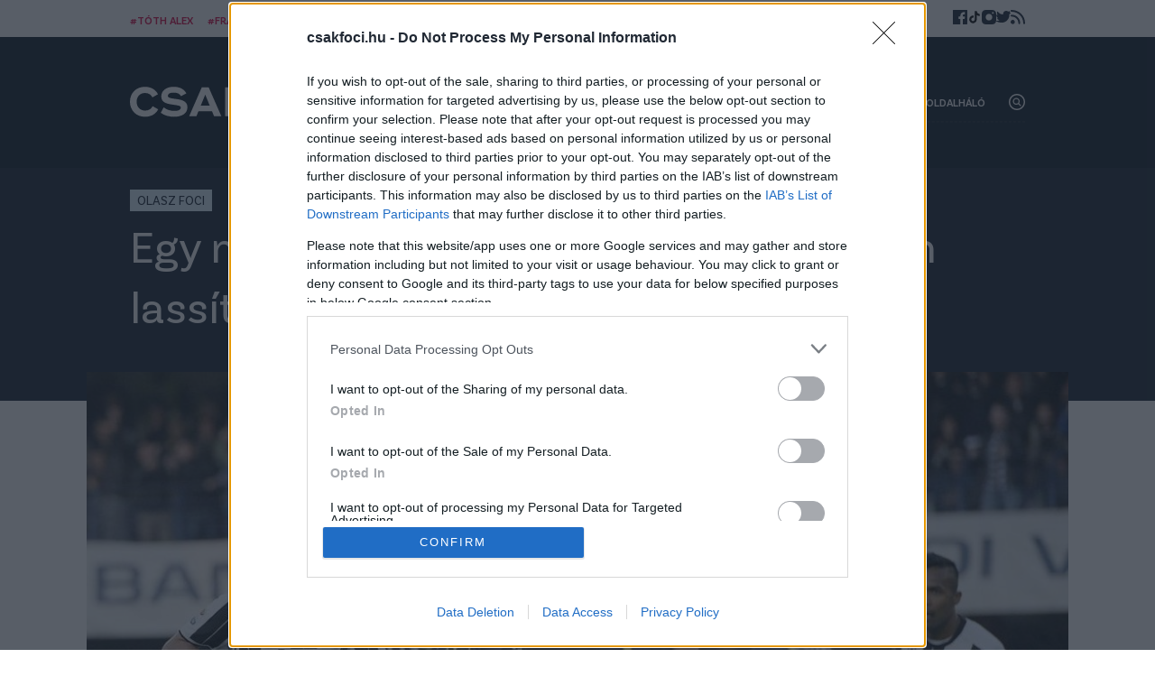

--- FILE ---
content_type: text/html; charset=UTF-8
request_url: https://www.csakfoci.hu/kulfoldi-foci/olasz-foci/egy-magyar-is-jatszott-a-milan-ellen-nem-lassit-a-juve-eredmenyek-video
body_size: 11211
content:
<!DOCTYPE html>
<html lang="hu-HU">
<head>
    <meta charset="UTF-8">
    <meta http-equiv="X-UA-Compatible" content="IE=11">
    <meta name="viewport" content="width=device-width, initial-scale=1.0">
    <link rel="apple-touch-icon" sizes="180x180" href="/apple-touch-icon.png">
    <link rel="icon" type="image/png" sizes="32x32" href="/favicon-32x32.png">
    <link rel="icon" type="image/png" sizes="16x16" href="/favicon-16x16.png">
    <link rel="manifest" href="/site.webmanifest">
        <title>Egy magyar is játszott a Milan ellen, nem lassít a Juve - eredmények, videó - Csakfoci.hu</title>
    <script src="https://cdn.atmedia.hu/csakfoci.hu.js?v=20260118" async></script>
    <script type="text/javascript" src="https://sb2widgetsstatic-altenar2.biahosted.com/altenarWSDK_hungary.js"></script>

            
        
<script type="application/ld+json">
    {
        "@context": "https://schema.org",
        "@type": "NewsArticle",
        "headline": "Egy magyar is játszott a Milan ellen, nem lassít a Juve - eredmények, videó",
        "image": [
            "https://www.csakfoci.hu/uploads/2016/11/juveorom8.jpg"
        ],
        "datePublished": "2016-11-06T16:48:31",
        "dateModified": "2016-11-06T16:48:31",
        "author": [{
            "@type": "Person",
            "name": "Dudás Gábor",
            "url": "https://www.csakfoci.hu/szerzo/dudas-gabor"
        }]
    }
</script>
    
    <!-- Google tag (gtag.js) -->
    <script async src="https://www.googletagmanager.com/gtag/js?id=G-RDY356ZFF3"></script>
    <script>
        window.dataLayer = window.dataLayer || [];
        function gtag(){dataLayer.push(arguments);}
        gtag('consent', 'default', {
            'ad_user_data': 'denied',
            'ad_personalization': 'denied',
            'ad_storage': 'denied',
            'analytics_storage': 'denied',
            'wait_for_update': 500,
        });

        gtag('js', new Date());
        gtag('config', 'G-RDY356ZFF3');
    </script>
    <script type="text/javascript">
        function wait_for_tcloaded() {
            window.__tcfapi('addEventListener', 2, function(tcData, listenerSuccess) {
                if (listenerSuccess) {
                    if (tcData.eventStatus === 'useractioncomplete' ||  tcData.eventStatus === 'tcloaded') {
                        gtag('consent', 'update', {
                            ad_user_data: 'granted',
                            ad_personalization: 'granted',
                            ad_storage: 'granted',
                            analytics_storage: 'granted'
                        });
                    }
                }
            });
        }
        function check_tcfapi_is_ready() { if (typeof __tcfapi !== 'undefined') { wait_for_tcloaded(); } else { setTimeout(check_tcfapi_is_ready, 500); } }
        check_tcfapi_is_ready();
    </script>

    <!-- Google Tag Manager -->
    <script>(function(w,d,s,l,i){w[l]=w[l]||[];w[l].push({'gtm.start':
                new Date().getTime(),event:'gtm.js'});var f=d.getElementsByTagName(s)[0],
            j=d.createElement(s),dl=l!='dataLayer'?'&l='+l:'';j.async=true;j.src=
            'https://www.googletagmanager.com/gtm.js?id='+i+dl;f.parentNode.insertBefore(j,f);
        })(window,document,'script','dataLayer','GTM-WRM49DN');</script>
    <!-- End Google Tag Manager -->

    <meta name="article:published_time" content="2016-11-06T15:48:31+00:00">
<meta name="description" content="Ezt történt a Serie A vasárnap délutáni meccsein.
">
<meta name="keywords" content="Légiósok, videó, nemzetközi foci, olasz foci, Juventus, Serie A, Sallai Roland, Milan, Palermo">
<meta property="og:title" content="Egy magyar is játszott a Milan ellen, nem lassít a Juve - eredmények, videó">
<meta property="og:site_name" content="csakfoci.hu">
<meta property="og:url" content="https://www.csakfoci.hu/kulfoldi-foci/olasz-foci/egy-magyar-is-jatszott-a-milan-ellen-nem-lassit-a-juve-eredmenyek-video">
<meta property="og:type" content="article">
<meta property="og:locale" content="hu_HU">
<meta property="og:description" content="Ezt történt a Serie A vasárnap délutáni meccsein.
">
<meta property="og:image" content="https://www.csakfoci.hu/uploads/2016/11/juveorom8.jpg">
<meta name="csrf-param" content="_csrf_904f5106e42345847bcf64887a82b593">
<meta name="csrf-token" content="yzIk4xTeDIzzXGVll3GhXwVDZQaJrLDYrgWdmZ5mg-O5HxPVbJBbtbAeECPdFZcnYHEkP8yb_I7lQfG0zxfMtw==">

<link href="/assets/f298024e/73cf2c24/css/swiper.css" rel="stylesheet">
<link href="/assets/5842a3e1/73cf2c24/css/base.css" rel="stylesheet">
<link href="/assets/7740a1a/73cf2c24/css/post.css" rel="stylesheet"></head>
<body class="article-page">

<div id="fb-root"></div>
<script async defer crossorigin="anonymous" src="https://connect.facebook.net/hu_HU/sdk.js#xfbml=1&version=v14.0" nonce="fI33naL2"></script>

<!-- Google Tag Manager (noscript) -->
<noscript><iframe src="https://www.googletagmanager.com/ns.html?id=GTM-WRM49DN" height="0" width="0" style="display:none;visibility:hidden"></iframe></noscript>
<!-- End Google Tag Manager (noscript) -->


<header class="main-header">
    <div class="tag-and-social-wrap">
        <div class="container">
            <ul class="tags">
                                                        <li><a href="https://www.csakfoci.hu/tag/toth-alex">#Tóth Alex</a></li>
                                                        <li><a href="https://www.csakfoci.hu/tag/fradi">#Fradi</a></li>
                                                        <li><a href="https://www.csakfoci.hu/tag/atigazolasok">#Átigazolások</a></li>
                            </ul>
            <ul class="social-links">
                <li><a href="https://www.facebook.com/csakfoci.hu" target="_blank" title="Csakfoci a Facebook-on"><img width="16" height="16" src="/assets/5842a3e1/73cf2c24/img/icon-facebook.svg" alt="Csakfoci a Facebook-on"></a></li>
                <li><a href="https://www.tiktok.com/@csakfoci.hu" target="_blank" title="Csakfoci a TikTok-on"><img width="16" height="16" src="/assets/5842a3e1/73cf2c24/img/icon-tiktok.svg" alt="Csakfoci a TikTok-on"></a></li>
                <li><a href="https://www.instagram.com/csakfocihu/" target="_blank" title="Csakfoci az Instagram-on"><img width="16" height="16" src="/assets/5842a3e1/73cf2c24/img/icon-instagram.svg" alt="Csakfoci az Instagram-on"></a></li>
                <li><a href="https://twitter.com/csakfocihu" target="_blank" title="Csakfoci a Twitter-en"><img width="16" height="16" src="/assets/5842a3e1/73cf2c24/img/icon-twitter.svg" alt="Csakfoci a Twitter-en"></a></li>
                <li><a href="https://csakfoci.hu/rss" target="_blank" title="Csakfoci RSS"><img width="16" height="16" src="/assets/5842a3e1/73cf2c24/img/icon-rss.svg" alt="Csakfoci RSS"></a></li>
            </ul>
        </div>
    </div>
    <div class="navigation-wrap">
        <div class="container">
            <h1 class="logo" title="Csakfoci.hu">
                <a class="ga-click-event" data-ga_category="Főoldal" data-ga_action="Csakfoci logo" href="/" aria-label="Csakfoci logo">
                    <img width="296" height="61" src="/assets/5842a3e1/73cf2c24/img/logo.svg" alt="Csakfoci.hu - Magyarország vezető focimagazinja.">
                </a>
            </h1>
            <div class="navigation">
                <ul class="main-menu">
            <li>
            <a href="https://www.csakfoci.hu/category/magyar-foci/nb-i"
               data-menu-txt="NB I"
               class="ga-event-data"
               data-ga_category="Menü"
               data-ga_action="Link"
               data-ga_label="https://www.csakfoci.hu/category/magyar-foci/nb-i">
                NB I            </a>
                    </li>
            <li>
            <a href="https://www.csakfoci.hu/category/atigazolasok"
               data-menu-txt="Átigazolások"
               class="ga-event-data"
               data-ga_category="Menü"
               data-ga_action="Link"
               data-ga_label="https://www.csakfoci.hu/category/atigazolasok">
                Átigazolások            </a>
                    </li>
            <li>
            <a href="https://www.csakfoci.hu/category/friss-foci-hirek"
               data-menu-txt="Friss"
               class="ga-event-data"
               data-ga_category="Menü"
               data-ga_action="Link"
               data-ga_label="https://www.csakfoci.hu/category/friss-foci-hirek">
                Friss            </a>
                    </li>
            <li>
            <a href="https://www.csakfoci.hu/category/magyar-foci/magyar_valogatott"
               data-menu-txt="Válogatott"
               class="ga-event-data"
               data-ga_category="Menü"
               data-ga_action="Link"
               data-ga_label="https://www.csakfoci.hu/category/magyar-foci/magyar_valogatott">
                Válogatott            </a>
                    </li>
            <li>
            <a href="/category/magyar-foci/interju"
               data-menu-txt="Interjúk"
               class="ga-event-data"
               data-ga_category="Menü"
               data-ga_action="Link"
               data-ga_label="/category/magyar-foci/interju">
                Interjúk            </a>
                    </li>
            <li class="has-dropdown">
            <a href="https://www.csakfoci.hu/category/magyar-foci"
               data-menu-txt="Hazai"
               class="ga-event-data"
               data-ga_category="Menü"
               data-ga_action="Link"
               data-ga_label="https://www.csakfoci.hu/category/magyar-foci">
                Hazai            </a>
                            <div class="dropdown">
                    <div class="dropdown-body">
                        <ul class="dropdown-list">
                                                            <li>
                                    <a href="https://www.csakfoci.hu/category/magyar-foci/nb-i"
                                       data-menu-txt="NB I"
                                       class="ga-event-data"
                                       data-ga_category="Menü"
                                       data-ga_action="Link"
                                       data-ga_label="https://www.csakfoci.hu/category/magyar-foci">
                                        NB I                                    </a>
                                </li>
                                                            <li>
                                    <a href="https://www.csakfoci.hu/tag/nb-ii-hirek"
                                       data-menu-txt="NB II"
                                       class="ga-event-data"
                                       data-ga_category="Menü"
                                       data-ga_action="Link"
                                       data-ga_label="https://www.csakfoci.hu/category/magyar-foci">
                                        NB II                                    </a>
                                </li>
                                                            <li>
                                    <a href="https://www.csakfoci.hu/category/magyar-foci/interju"
                                       data-menu-txt="Interjú"
                                       class="ga-event-data"
                                       data-ga_category="Menü"
                                       data-ga_action="Link"
                                       data-ga_label="https://www.csakfoci.hu/category/magyar-foci">
                                        Interjú                                    </a>
                                </li>
                                                            <li>
                                    <a href="https://www.csakfoci.hu/category/magyar-foci/tilos-passzolni"
                                       data-menu-txt="Tilos passzolni!"
                                       class="ga-event-data"
                                       data-ga_category="Menü"
                                       data-ga_action="Link"
                                       data-ga_label="https://www.csakfoci.hu/category/magyar-foci">
                                        Tilos passzolni!                                    </a>
                                </li>
                                                            <li>
                                    <a href="https://www.csakfoci.hu/category/magyar-foci/magyar_valogatott"
                                       data-menu-txt="Magyar válogatott"
                                       class="ga-event-data"
                                       data-ga_category="Menü"
                                       data-ga_action="Link"
                                       data-ga_label="https://www.csakfoci.hu/category/magyar-foci">
                                        Magyar válogatott                                    </a>
                                </li>
                                                            <li>
                                    <a href="https://www.csakfoci.hu/category/magyar-foci/magyar-kupa"
                                       data-menu-txt="Magyar Kupa"
                                       class="ga-event-data"
                                       data-ga_category="Menü"
                                       data-ga_action="Link"
                                       data-ga_label="https://www.csakfoci.hu/category/magyar-foci">
                                        Magyar Kupa                                    </a>
                                </li>
                                                            <li>
                                    <a href="https://www.csakfoci.hu/category/magyar-foci/legiosok"
                                       data-menu-txt="Légiósok"
                                       class="ga-event-data"
                                       data-ga_category="Menü"
                                       data-ga_action="Link"
                                       data-ga_label="https://www.csakfoci.hu/category/magyar-foci">
                                        Légiósok                                    </a>
                                </li>
                                                            <li>
                                    <a href="https://www.csakfoci.hu/category/utanpotlas_foci"
                                       data-menu-txt="Utánpótlás"
                                       class="ga-event-data"
                                       data-ga_category="Menü"
                                       data-ga_action="Link"
                                       data-ga_label="https://www.csakfoci.hu/category/magyar-foci">
                                        Utánpótlás                                    </a>
                                </li>
                                                            <li>
                                    <a href="https://www.csakfoci.hu/category/magyar-foci/a-fordulo-valogatottja"
                                       data-menu-txt="A forduló válogatottja"
                                       class="ga-event-data"
                                       data-ga_category="Menü"
                                       data-ga_action="Link"
                                       data-ga_label="https://www.csakfoci.hu/category/magyar-foci">
                                        A forduló válogatottja                                    </a>
                                </li>
                                                            <li>
                                    <a href="https://www.csakfoci.hu/category/magyar-foci/nb-iii"
                                       data-menu-txt="NB III"
                                       class="ga-event-data"
                                       data-ga_category="Menü"
                                       data-ga_action="Link"
                                       data-ga_label="https://www.csakfoci.hu/category/magyar-foci">
                                        NB III                                    </a>
                                </li>
                                                    </ul>
                    </div>
                </div>
                    </li>
            <li class="has-dropdown">
            <a href="https://www.csakfoci.hu/category/kulfoldi-foci"
               data-menu-txt="Külföld"
               class="ga-event-data"
               data-ga_category="Menü"
               data-ga_action="Link"
               data-ga_label="https://www.csakfoci.hu/category/kulfoldi-foci">
                Külföld            </a>
                            <div class="dropdown">
                    <div class="dropdown-body">
                        <ul class="dropdown-list">
                                                            <li>
                                    <a href="https://www.csakfoci.hu/category/kulfoldi-korkep"
                                       data-menu-txt="Külföldi körkép"
                                       class="ga-event-data"
                                       data-ga_category="Menü"
                                       data-ga_action="Link"
                                       data-ga_label="https://www.csakfoci.hu/category/kulfoldi-foci">
                                        Külföldi körkép                                    </a>
                                </li>
                                                            <li>
                                    <a href="https://www.csakfoci.hu/category/kulfoldi-foci/europa-konferencia-liga"
                                       data-menu-txt="Konferencia Liga"
                                       class="ga-event-data"
                                       data-ga_category="Menü"
                                       data-ga_action="Link"
                                       data-ga_label="https://www.csakfoci.hu/category/kulfoldi-foci">
                                        Konferencia Liga                                    </a>
                                </li>
                                                            <li>
                                    <a href="https://www.csakfoci.hu/category/kulfoldi-foci/europa-liga"
                                       data-menu-txt="Európa Liga"
                                       class="ga-event-data"
                                       data-ga_category="Menü"
                                       data-ga_action="Link"
                                       data-ga_label="https://www.csakfoci.hu/category/kulfoldi-foci">
                                        Európa Liga                                    </a>
                                </li>
                                                            <li>
                                    <a href="https://www.csakfoci.hu/category/kulfoldi-foci/bajnokok-ligaja"
                                       data-menu-txt="Bajnokok Ligája"
                                       class="ga-event-data"
                                       data-ga_category="Menü"
                                       data-ga_action="Link"
                                       data-ga_label="https://www.csakfoci.hu/category/kulfoldi-foci">
                                        Bajnokok Ligája                                    </a>
                                </li>
                                                            <li>
                                    <a href="https://www.csakfoci.hu/category/kulfoldi-foci/nemzetek-ligaja"
                                       data-menu-txt="Nemzetek Ligája"
                                       class="ga-event-data"
                                       data-ga_category="Menü"
                                       data-ga_action="Link"
                                       data-ga_label="https://www.csakfoci.hu/category/kulfoldi-foci">
                                        Nemzetek Ligája                                    </a>
                                </li>
                                                            <li>
                                    <a href="https://www.csakfoci.hu/category/kulfoldi-foci/angol-foci"
                                       data-menu-txt="Angol foci"
                                       class="ga-event-data"
                                       data-ga_category="Menü"
                                       data-ga_action="Link"
                                       data-ga_label="https://www.csakfoci.hu/category/kulfoldi-foci">
                                        Angol foci                                    </a>
                                </li>
                                                            <li>
                                    <a href="https://www.csakfoci.hu/category/kulfoldi-foci/spanyol-foci"
                                       data-menu-txt="Spanyol foci"
                                       class="ga-event-data"
                                       data-ga_category="Menü"
                                       data-ga_action="Link"
                                       data-ga_label="https://www.csakfoci.hu/category/kulfoldi-foci">
                                        Spanyol foci                                    </a>
                                </li>
                                                            <li>
                                    <a href="https://www.csakfoci.hu/category/kulfoldi-foci/olasz-foci"
                                       data-menu-txt="Olasz foci"
                                       class="ga-event-data"
                                       data-ga_category="Menü"
                                       data-ga_action="Link"
                                       data-ga_label="https://www.csakfoci.hu/category/kulfoldi-foci">
                                        Olasz foci                                    </a>
                                </li>
                                                            <li>
                                    <a href="https://www.csakfoci.hu/category/kulfoldi-foci/nemet-foci"
                                       data-menu-txt="Német foci"
                                       class="ga-event-data"
                                       data-ga_category="Menü"
                                       data-ga_action="Link"
                                       data-ga_label="https://www.csakfoci.hu/category/kulfoldi-foci">
                                        Német foci                                    </a>
                                </li>
                                                            <li>
                                    <a href="https://www.csakfoci.hu/category/kulfoldi-foci/mls"
                                       data-menu-txt="MLS"
                                       class="ga-event-data"
                                       data-ga_category="Menü"
                                       data-ga_action="Link"
                                       data-ga_label="https://www.csakfoci.hu/category/kulfoldi-foci">
                                        MLS                                    </a>
                                </li>
                                                            <li>
                                    <a href="https://www.csakfoci.hu/category/kulfoldi-foci/francia-foci"
                                       data-menu-txt="Francia foci"
                                       class="ga-event-data"
                                       data-ga_category="Menü"
                                       data-ga_action="Link"
                                       data-ga_label="https://www.csakfoci.hu/category/kulfoldi-foci">
                                        Francia foci                                    </a>
                                </li>
                                                            <li>
                                    <a href="https://www.csakfoci.hu/category/kulfoldi-foci/lengyel-foci"
                                       data-menu-txt="Lengyel foci"
                                       class="ga-event-data"
                                       data-ga_category="Menü"
                                       data-ga_action="Link"
                                       data-ga_label="https://www.csakfoci.hu/category/kulfoldi-foci">
                                        Lengyel foci                                    </a>
                                </li>
                                                            <li>
                                    <a href="https://www.csakfoci.hu/category/kulfoldi-foci/vilag-foci"
                                       data-menu-txt="Világfoci"
                                       class="ga-event-data"
                                       data-ga_category="Menü"
                                       data-ga_action="Link"
                                       data-ga_label="https://www.csakfoci.hu/category/kulfoldi-foci">
                                        Világfoci                                    </a>
                                </li>
                                                    </ul>
                    </div>
                </div>
                    </li>
            <li>
            <a href="https://www.csakfoci.hu/category/oldalhalo-csakfoci-light"
               data-menu-txt="Oldalháló"
               class="ga-event-data"
               data-ga_category="Menü"
               data-ga_action="Link"
               data-ga_label="https://www.csakfoci.hu/category/oldalhalo-csakfoci-light">
                Oldalháló            </a>
                    </li>
    </ul>

            </div>
            <div class="header-btns">
                <div class="search-btn"><img width="18" height="18" src="/assets/5842a3e1/73cf2c24/img/icon-search.svg" alt="Keresés ikon"></div>
                <div class="menu-btn"><img width="18" height="18" src="/assets/5842a3e1/73cf2c24/img/icon-menu.svg" alt="Menü ikon"></div>
            </div>
            <div id="nav-aside" style="display: none;">
                <ul class="nav-aside-menu">
            <li>
            <a href="https://www.csakfoci.hu/category/magyar-foci/nb-i"
               data-menu-txt="NB I"
               class="ga-event-data"
               data-ga_category="Menü"
               data-ga_action="Link"
               data-ga_label="https://www.csakfoci.hu/category/magyar-foci/nb-i">
                NB I            </a>
            <div class="dropdown-icon"></div>
                    </li>
            <li>
            <a href="https://www.csakfoci.hu/category/atigazolasok"
               data-menu-txt="Átigazolások"
               class="ga-event-data"
               data-ga_category="Menü"
               data-ga_action="Link"
               data-ga_label="https://www.csakfoci.hu/category/atigazolasok">
                Átigazolások            </a>
            <div class="dropdown-icon"></div>
                    </li>
            <li>
            <a href="https://www.csakfoci.hu/category/friss-foci-hirek"
               data-menu-txt="Friss"
               class="ga-event-data"
               data-ga_category="Menü"
               data-ga_action="Link"
               data-ga_label="https://www.csakfoci.hu/category/friss-foci-hirek">
                Friss            </a>
            <div class="dropdown-icon"></div>
                    </li>
            <li>
            <a href="https://www.csakfoci.hu/category/magyar-foci/magyar_valogatott"
               data-menu-txt="Válogatott"
               class="ga-event-data"
               data-ga_category="Menü"
               data-ga_action="Link"
               data-ga_label="https://www.csakfoci.hu/category/magyar-foci/magyar_valogatott">
                Válogatott            </a>
            <div class="dropdown-icon"></div>
                    </li>
            <li>
            <a href="/category/magyar-foci/interju"
               data-menu-txt="Interjúk"
               class="ga-event-data"
               data-ga_category="Menü"
               data-ga_action="Link"
               data-ga_label="/category/magyar-foci/interju">
                Interjúk            </a>
            <div class="dropdown-icon"></div>
                    </li>
            <li class="has-dropdown">
            <a href="https://www.csakfoci.hu/category/magyar-foci"
               data-menu-txt="Hazai"
               class="ga-event-data"
               data-ga_category="Menü"
               data-ga_action="Link"
               data-ga_label="https://www.csakfoci.hu/category/magyar-foci">
                Hazai            </a>
            <div class="dropdown-icon"></div>
                            <ul class="dropdown">
                                            <li>
                            <a href="https://www.csakfoci.hu/category/magyar-foci/nb-i"
                               data-menu-txt="NB I"
                               class="ga-event-data"
                               data-ga_category="Menü"
                               data-ga_action="Link"
                               data-ga_label="https://www.csakfoci.hu/category/magyar-foci">
                                NB I                            </a>
                        </li>
                                            <li>
                            <a href="https://www.csakfoci.hu/tag/nb-ii-hirek"
                               data-menu-txt="NB II"
                               class="ga-event-data"
                               data-ga_category="Menü"
                               data-ga_action="Link"
                               data-ga_label="https://www.csakfoci.hu/category/magyar-foci">
                                NB II                            </a>
                        </li>
                                            <li>
                            <a href="https://www.csakfoci.hu/category/magyar-foci/interju"
                               data-menu-txt="Interjú"
                               class="ga-event-data"
                               data-ga_category="Menü"
                               data-ga_action="Link"
                               data-ga_label="https://www.csakfoci.hu/category/magyar-foci">
                                Interjú                            </a>
                        </li>
                                            <li>
                            <a href="https://www.csakfoci.hu/category/magyar-foci/tilos-passzolni"
                               data-menu-txt="Tilos passzolni!"
                               class="ga-event-data"
                               data-ga_category="Menü"
                               data-ga_action="Link"
                               data-ga_label="https://www.csakfoci.hu/category/magyar-foci">
                                Tilos passzolni!                            </a>
                        </li>
                                            <li>
                            <a href="https://www.csakfoci.hu/category/magyar-foci/magyar_valogatott"
                               data-menu-txt="Magyar válogatott"
                               class="ga-event-data"
                               data-ga_category="Menü"
                               data-ga_action="Link"
                               data-ga_label="https://www.csakfoci.hu/category/magyar-foci">
                                Magyar válogatott                            </a>
                        </li>
                                            <li>
                            <a href="https://www.csakfoci.hu/category/magyar-foci/magyar-kupa"
                               data-menu-txt="Magyar Kupa"
                               class="ga-event-data"
                               data-ga_category="Menü"
                               data-ga_action="Link"
                               data-ga_label="https://www.csakfoci.hu/category/magyar-foci">
                                Magyar Kupa                            </a>
                        </li>
                                            <li>
                            <a href="https://www.csakfoci.hu/category/magyar-foci/legiosok"
                               data-menu-txt="Légiósok"
                               class="ga-event-data"
                               data-ga_category="Menü"
                               data-ga_action="Link"
                               data-ga_label="https://www.csakfoci.hu/category/magyar-foci">
                                Légiósok                            </a>
                        </li>
                                            <li>
                            <a href="https://www.csakfoci.hu/category/utanpotlas_foci"
                               data-menu-txt="Utánpótlás"
                               class="ga-event-data"
                               data-ga_category="Menü"
                               data-ga_action="Link"
                               data-ga_label="https://www.csakfoci.hu/category/magyar-foci">
                                Utánpótlás                            </a>
                        </li>
                                            <li>
                            <a href="https://www.csakfoci.hu/category/magyar-foci/a-fordulo-valogatottja"
                               data-menu-txt="A forduló válogatottja"
                               class="ga-event-data"
                               data-ga_category="Menü"
                               data-ga_action="Link"
                               data-ga_label="https://www.csakfoci.hu/category/magyar-foci">
                                A forduló válogatottja                            </a>
                        </li>
                                            <li>
                            <a href="https://www.csakfoci.hu/category/magyar-foci/nb-iii"
                               data-menu-txt="NB III"
                               class="ga-event-data"
                               data-ga_category="Menü"
                               data-ga_action="Link"
                               data-ga_label="https://www.csakfoci.hu/category/magyar-foci">
                                NB III                            </a>
                        </li>
                                    </ul>
                    </li>
            <li class="has-dropdown">
            <a href="https://www.csakfoci.hu/category/kulfoldi-foci"
               data-menu-txt="Külföld"
               class="ga-event-data"
               data-ga_category="Menü"
               data-ga_action="Link"
               data-ga_label="https://www.csakfoci.hu/category/kulfoldi-foci">
                Külföld            </a>
            <div class="dropdown-icon"></div>
                            <ul class="dropdown">
                                            <li>
                            <a href="https://www.csakfoci.hu/category/kulfoldi-korkep"
                               data-menu-txt="Külföldi körkép"
                               class="ga-event-data"
                               data-ga_category="Menü"
                               data-ga_action="Link"
                               data-ga_label="https://www.csakfoci.hu/category/kulfoldi-foci">
                                Külföldi körkép                            </a>
                        </li>
                                            <li>
                            <a href="https://www.csakfoci.hu/category/kulfoldi-foci/europa-konferencia-liga"
                               data-menu-txt="Konferencia Liga"
                               class="ga-event-data"
                               data-ga_category="Menü"
                               data-ga_action="Link"
                               data-ga_label="https://www.csakfoci.hu/category/kulfoldi-foci">
                                Konferencia Liga                            </a>
                        </li>
                                            <li>
                            <a href="https://www.csakfoci.hu/category/kulfoldi-foci/europa-liga"
                               data-menu-txt="Európa Liga"
                               class="ga-event-data"
                               data-ga_category="Menü"
                               data-ga_action="Link"
                               data-ga_label="https://www.csakfoci.hu/category/kulfoldi-foci">
                                Európa Liga                            </a>
                        </li>
                                            <li>
                            <a href="https://www.csakfoci.hu/category/kulfoldi-foci/bajnokok-ligaja"
                               data-menu-txt="Bajnokok Ligája"
                               class="ga-event-data"
                               data-ga_category="Menü"
                               data-ga_action="Link"
                               data-ga_label="https://www.csakfoci.hu/category/kulfoldi-foci">
                                Bajnokok Ligája                            </a>
                        </li>
                                            <li>
                            <a href="https://www.csakfoci.hu/category/kulfoldi-foci/nemzetek-ligaja"
                               data-menu-txt="Nemzetek Ligája"
                               class="ga-event-data"
                               data-ga_category="Menü"
                               data-ga_action="Link"
                               data-ga_label="https://www.csakfoci.hu/category/kulfoldi-foci">
                                Nemzetek Ligája                            </a>
                        </li>
                                            <li>
                            <a href="https://www.csakfoci.hu/category/kulfoldi-foci/angol-foci"
                               data-menu-txt="Angol foci"
                               class="ga-event-data"
                               data-ga_category="Menü"
                               data-ga_action="Link"
                               data-ga_label="https://www.csakfoci.hu/category/kulfoldi-foci">
                                Angol foci                            </a>
                        </li>
                                            <li>
                            <a href="https://www.csakfoci.hu/category/kulfoldi-foci/spanyol-foci"
                               data-menu-txt="Spanyol foci"
                               class="ga-event-data"
                               data-ga_category="Menü"
                               data-ga_action="Link"
                               data-ga_label="https://www.csakfoci.hu/category/kulfoldi-foci">
                                Spanyol foci                            </a>
                        </li>
                                            <li>
                            <a href="https://www.csakfoci.hu/category/kulfoldi-foci/olasz-foci"
                               data-menu-txt="Olasz foci"
                               class="ga-event-data"
                               data-ga_category="Menü"
                               data-ga_action="Link"
                               data-ga_label="https://www.csakfoci.hu/category/kulfoldi-foci">
                                Olasz foci                            </a>
                        </li>
                                            <li>
                            <a href="https://www.csakfoci.hu/category/kulfoldi-foci/nemet-foci"
                               data-menu-txt="Német foci"
                               class="ga-event-data"
                               data-ga_category="Menü"
                               data-ga_action="Link"
                               data-ga_label="https://www.csakfoci.hu/category/kulfoldi-foci">
                                Német foci                            </a>
                        </li>
                                            <li>
                            <a href="https://www.csakfoci.hu/category/kulfoldi-foci/mls"
                               data-menu-txt="MLS"
                               class="ga-event-data"
                               data-ga_category="Menü"
                               data-ga_action="Link"
                               data-ga_label="https://www.csakfoci.hu/category/kulfoldi-foci">
                                MLS                            </a>
                        </li>
                                            <li>
                            <a href="https://www.csakfoci.hu/category/kulfoldi-foci/francia-foci"
                               data-menu-txt="Francia foci"
                               class="ga-event-data"
                               data-ga_category="Menü"
                               data-ga_action="Link"
                               data-ga_label="https://www.csakfoci.hu/category/kulfoldi-foci">
                                Francia foci                            </a>
                        </li>
                                            <li>
                            <a href="https://www.csakfoci.hu/category/kulfoldi-foci/lengyel-foci"
                               data-menu-txt="Lengyel foci"
                               class="ga-event-data"
                               data-ga_category="Menü"
                               data-ga_action="Link"
                               data-ga_label="https://www.csakfoci.hu/category/kulfoldi-foci">
                                Lengyel foci                            </a>
                        </li>
                                            <li>
                            <a href="https://www.csakfoci.hu/category/kulfoldi-foci/vilag-foci"
                               data-menu-txt="Világfoci"
                               class="ga-event-data"
                               data-ga_category="Menü"
                               data-ga_action="Link"
                               data-ga_label="https://www.csakfoci.hu/category/kulfoldi-foci">
                                Világfoci                            </a>
                        </li>
                                    </ul>
                    </li>
            <li>
            <a href="https://www.csakfoci.hu/category/oldalhalo-csakfoci-light"
               data-menu-txt="Oldalháló"
               class="ga-event-data"
               data-ga_category="Menü"
               data-ga_action="Link"
               data-ga_label="https://www.csakfoci.hu/category/oldalhalo-csakfoci-light">
                Oldalháló            </a>
            <div class="dropdown-icon"></div>
                    </li>
        <li class="static-pages">
                    <a href="https://www.csakfoci.hu/mediaajanlat" target="_blank">Médiaajánlat</a>
                    <a href="https://www.csakfoci.hu/impresszum" target="_blank">Impresszum</a>
                    <a href="https://www.csakfoci.hu/szerzoi-jogok" target="_blank">Szerzői jogok</a>
                    <a href="https://www.csakfoci.hu/category/pr-archivum" target="_blank">PR-Archívum</a>
                    <a href="https://www.csakfoci.hu/adatvedelem" target="_blank">Adatvédelem</a>
                    <a href="https://csakfoci.hu/kommentszabalyzat" target="_blank">Kommentszabályzat</a>
                    <a href="https://www.csakfoci.hu/kapcsolat" target="_blank">Kapcsolat</a>
            </li>
</ul>                <a class="ga-click-event logo" data-ga_category="Főoldal" data-ga_action="Csakfoci logo" href="/" aria-label="Csakfoci logo">
                    <img width="296" height="61" src="/assets/5842a3e1/73cf2c24/img/logo.svg" alt="Csakfoci.hu - Magyarország vezető focimagazinja.">
                </a>
                <button class="nav-close nav-aside-close" aria-label="Bezár"><span></span></button>
            </div>
        </div>
    </div>
</header><main class="main-content">
    
<article class="article single">
    <header class="article-header">
        <div class="article-header-wrap">
            <div class="ad-container" style="max-width: 62rem;">
                <div id="csakfoci_fekvo_1"></div>
            </div>
                            <div class="article-featured-image" style="margin-bottom:-0.75rem";>
                    <img src="/uploads/2016/11/juveorom8.jpg" width="1119" height="782" alt="" />
                </div>
                                    <div class="term-list">
                                    <a href="https://www.csakfoci.hu/category/kulfoldi-foci/olasz-foci" class="term-link category">Olasz foci</a>
                            </div>
            <h1 class="article-title">Egy magyar is játszott a Milan ellen, nem lassít a Juve - eredmények, videó</h1>
            <div class="lead">Ezt történt a Serie A vasárnap délutáni meccsein.
</div>
                            <div class="publish-data" style="background-image: url('/uploads/2023/10/dg_csakfoci.png')">
                    <span><a href="/author/dudas-gabor/">Dudás Gábor</a></span>
                    <span>2016. november 6., vasárnap 16:48</span>
                </div>
                        <div class="share-btn-mobile">
                <div class="fb-share-button" data-href="https://www.csakfoci.hu/kulfoldi-foci/olasz-foci/egy-magyar-is-jatszott-a-milan-ellen-nem-lassit-a-juve-eredmenyek-video" data-layout="button_count" data-size="small"></div>
            </div>
        </div>
    </header>
    <main class="article-content">
                    <div class="article-featured-image" style="background-image: url('/uploads/2016/11/juveorom8.jpg');"></div>
                <div class="text-content-wrap">
            <div class="lead-wrap">
                                <div class="lead">Ezt történt a Serie A vasárnap délutáni meccsein.
</div>
                                    <div class="author" style="background-image: url('/uploads/2023/10/dg_csakfoci.png')">
                        <span>Szerző: <a href="/author/dudas-gabor/">Dudás Gábor</a></span>
                        <span>2016. november 6., vasárnap 16:48</span>
                    </div>
                            </div>
            <div class="content-wrap">
                <div class="content">
                    <div class="ad-container">
                        <div id="csakfoci_roadblock_1"></div>
                    </div>
                    <h2 style="text-align: center;"><a href="http:// . tabellak" rel="alternate" target="_blank">TABELLA: A Serie A állása itt - kattints!</a></h2>
<p> </p>
<p>Továbbra is a Juventus áll magabiztosan a Serie A tabellájának élén, miután a torinóiak vasárnap, a 12. fordulóban 2-1-re győztek a Chievo otthonában.</p>
<p>A második helyre feljött a Milan (a Roma majd este játszik Nagy Ádámék, azaz a Bologna ellen), miután ugyancsak 2-1-re verte idegenben a Palermo csapatát. A szicíliaiaknál pályára lépett kezdőként a fiatal <strong>Sallai Roland</strong> is, az 57. percben cserélték le.</p>
<p> </p>
<h2>SERIE A, 12. FORDULÓ</h2>
<h4><strong><em>Chievo – Juventus 1-2 (Pellissier 66. – 11-esből, ill. Mandzukic 53., Pjanic 76.)</em></strong></h4>
<h4><strong><em>Palermo – AC Milan 1-2 (Nestorovski 71., ill. Suso 16., Lapadula 82.)</em></strong></h4>
<h4><strong><em>Genoa – Udinese 1-1 (Ocampos 24., ill. Théréau 11.)</em></strong></h4>
<h4><strong><em>Sassuolo – Atalanta 0-3 (A. Gomez 19., Caldara 25., Conti 43.)</em></strong></h4>
<h4><strong><em>Pescara – Empoli 0-4 (Maccarone 12., 44., Pucciarelli 23., Saponara 89.)</em></strong></h4>
<p> </p>
<p>Később:</p>
<h4><em><strong>18.00: Fiorentina – Sampdoria</strong></em></h4>
<h4><em><strong>18.00: Internazionale – Crotone</strong></em></h4>
<h4><em><strong>20.45: AS Roma – Bologna</strong></em></h4>
<div style="width: 100%; height: 0px; position: relative; padding-bottom: 56.206%;"><iframe style="width: 100%; height: 100%; position: absolute;" src="https://streamable.com/e/eke9?hd=1" width="300" height="150" frameborder="0" scrolling="no" allowfullscreen="allowfullscreen"></iframe></div>
<p> </p>
<div style="width: 100%; height: 0px; position: relative; padding-bottom: 56.206%;"><iframe style="width: 100%; height: 100%; position: absolute;" src="https://streamable.com/e/8578?hd=1" width="300" height="150" frameborder="0" scrolling="no" allowfullscreen="allowfullscreen"></iframe></div>
                    <div class="social-container">
                        <div class="share-btn-bottom">
                            <div class="text">Tetszett a cikk? Megosztanád?</div>
                            <div class="fb-share-button" data-href="https://www.csakfoci.hu/kulfoldi-foci/olasz-foci/egy-magyar-is-jatszott-a-milan-ellen-nem-lassit-a-juve-eredmenyek-video" data-layout="button_count" data-size="small"></div>
                            <a href="https://twitter.com/share?ref_src=twsrc%5Etfw" data-url="https://www.csakfoci.hu/kulfoldi-foci/olasz-foci/egy-magyar-is-jatszott-a-milan-ellen-nem-lassit-a-juve-eredmenyek-video" data-size="small" class="twitter-share-button" data-show-count="false">Tweet</a>
                            <script async src="https://platform.twitter.com/widgets.js" charset="utf-8"></script>
                            <div class="copy-link-button" data-url="https://www.csakfoci.hu/kulfoldi-foci/olasz-foci/egy-magyar-is-jatszott-a-milan-ellen-nem-lassit-a-juve-eredmenyek-video">Link másolása</div>
                            <a class="email-link-button" href="mailto:?subject=Ezt a cikket látnod kell a Csakfoci.hu-ról&amp;body=https://www.csakfoci.hu/kulfoldi-foci/olasz-foci/egy-magyar-is-jatszott-a-milan-ellen-nem-lassit-a-juve-eredmenyek-video">Email küldés</a>
                        </div>
                    </div>
                                        <div class="tags-list">
                        <span>Címkék:</span>
                                                    <a href="/tag/legiosok/" class="tag-link">#Légiósok</a>
                                                    <a href="/tag/video/" class="tag-link">#videó</a>
                                                    <a href="/tag/nemzetkozi-foci/" class="tag-link">#nemzetközi foci</a>
                                                    <a href="/tag/olasz-foci/" class="tag-link">#olasz foci</a>
                                                    <a href="/tag/juventus/" class="tag-link">#Juventus</a>
                                                    <a href="/tag/serie-a/" class="tag-link">#Serie A</a>
                                                    <a href="/tag/sallai-roland/" class="tag-link">#Sallai Roland</a>
                                                    <a href="/tag/milan/" class="tag-link">#Milan</a>
                                                    <a href="/tag/palermo/" class="tag-link">#Palermo</a>
                                            </div>
                                    </div>
                <div class="sidebar">
                    <div class="recent-posts">
                        <div class="title">Ezeket ajánljuk</div>
                                                                                <div class="recent-item">
                                <a href="https://www.csakfoci.hu/magyar-foci/fradi-megvan-az-egyezseg-toth-alex-a-premier-league-be-igazol-sajtohir" class="ga-event-data" data-ga_category="Cikkoldal" data-ga_action="Legfrissebb cikkeink" data-ga_label="https://www.csakfoci.hu/magyar-foci/fradi-megvan-az-egyezseg-toth-alex-a-premier-league-be-igazol-sajtohir">
                                    <div class="image-container" style="background-image:url('/uploads/2026/01/GettyImages-2252036540-scaled-e1768122955243-150x150.jpg')" >
                                    </div>
                                    <div class="article-container">
                                        <span class="article-category">Magyar foci</span>
                                        <h2 class="article-title">Fradi: Megvan az egyezség, Tóth Alex a Premier League-be igazol - sajtóhír</h2>
                                    </div>
                                </a>
                            </div>
                                                                                                            <div class="recent-item">
                                <a href="https://www.csakfoci.hu/magyar-foci/ujpest-olaszorszagba-tavozik-az-egyik-legios-sajtohir" class="ga-event-data" data-ga_category="Cikkoldal" data-ga_action="Legfrissebb cikkeink" data-ga_label="https://www.csakfoci.hu/magyar-foci/ujpest-olaszorszagba-tavozik-az-egyik-legios-sajtohir">
                                    <div class="image-container" style="background-image:url('/uploads/2026/01/DEBRE20251026045-scaled-e1768589890581-150x150.jpg')" >
                                    </div>
                                    <div class="article-container">
                                        <span class="article-category">Magyar foci</span>
                                        <h2 class="article-title">Újpest: Olaszországba távozik az egyik légiós - sajtóhír</h2>
                                    </div>
                                </a>
                            </div>
                                                                                                            <div class="recent-item">
                                <a href="https://www.csakfoci.hu/kulfoldi-foci/sallaitol-nagy-adamig-igy-teljesitettek-korabban-a-magyarok-a-serie-a-ban" class="ga-event-data" data-ga_category="Cikkoldal" data-ga_action="Legfrissebb cikkeink" data-ga_label="https://www.csakfoci.hu/kulfoldi-foci/sallaitol-nagy-adamig-igy-teljesitettek-korabban-a-magyarok-a-serie-a-ban">
                                    <div class="image-container" style="background-image:url('/uploads/2026/01/photo-collage.png-5-150x150.png')" >
                                    </div>
                                    <div class="article-container">
                                        <span class="article-category">Külföldi foci</span>
                                        <h2 class="article-title">Sallaitól Nagy Ádámig - így teljesítettek korábban a magyarok a Serie A-ban</h2>
                                    </div>
                                </a>
                            </div>
                                                                                                            <div class="recent-item">
                                <a href="https://www.csakfoci.hu/magyar-foci/az-otp-helyett-az-ehes-ujpest-segitette-ki-a-zte-t-majd-300-millioval" class="ga-event-data" data-ga_category="Cikkoldal" data-ga_action="Legfrissebb cikkeink" data-ga_label="https://www.csakfoci.hu/magyar-foci/az-otp-helyett-az-ehes-ujpest-segitette-ki-a-zte-t-majd-300-millioval">
                                    <div class="image-container" style="background-image:url('/uploads/2026/01/ujpest_ZTE-150x150.jpg')" >
                                    </div>
                                    <div class="article-container">
                                        <span class="article-category">Magyar foci</span>
                                        <h2 class="article-title">Az OTP helyett az éhes Újpest segítette ki a ZTE-t majd 300 millióval</h2>
                                    </div>
                                </a>
                            </div>
                                                                                    <div class="ad-container-sidebar" style="margin: 1rem auto;">
                                <div id="csakfoci_jobb_1"></div>
                            </div>
                                                                        </div>
                                                            <div class="article-social-box">
                        <div class="facebook-page">
                            <div class="title">Kövess minket a Facebookon is!</div>
                            <div class="fb-page" data-href="https://www.facebook.com/csakfoci.hu/" data-tabs="" data-width="320" data-height="" data-small-header="false" data-adapt-container-width="true" data-hide-cover="false" data-show-facepile="false"><blockquote cite="https://www.facebook.com/csakfoci.hu/" class="fb-xfbml-parse-ignore"><a href="https://www.facebook.com/csakfoci.hu/">csakfoci.hu</a></blockquote></div>
                        </div>
                    </div>
                                    </div>
            </div>
                                                    <div class="ebox-wrap">
    <div class="ebox-header">
        <div class="title">Autópiac        </div>
        <div class="partner-logo lazy-img" style="background-image:url('/uploads/2022/11/ivanics-150x150.png')"></div>
    </div>
    <div class="ebox-products">
                    <div class="product">
                <a href="https://www.ivanics.hu/hasznaltauto/keszlet?Volvo-Xc60&id=145578"
                   class="ga-click-event"
                   data-ga_category="Szponzor box"
                   data-ga_action="Autópiac"
                   data-ga_label="Volvo Xc60"
                   target="_blank"
                >
                    <div class="name">Volvo Xc60</div>
                    <div class="image lazy-img" data-src="https://www.ivanics.hu/uploads/stockvehicle/145578/thumb-17960389.jpg"></div>
                    <div class="product-info">
                                                    <ul>
                                                                    <li>Szín: Pezsgő</li>
                                                                    <li>Üzemanyag: Benzin</li>
                                                            </ul>
                                            </div>
                    <div class="price">
                                                <span>18 140 000 Ft</span>
                    </div>
                </a>
            </div>
                    <div class="product">
                <a href="https://www.ivanics.hu/hasznaltauto/keszlet?Volvo-Xc40&id=145390"
                   class="ga-click-event"
                   data-ga_category="Szponzor box"
                   data-ga_action="Autópiac"
                   data-ga_label="Volvo Xc40"
                   target="_blank"
                >
                    <div class="name">Volvo Xc40</div>
                    <div class="image lazy-img" data-src="https://www.ivanics.hu/uploads/stockvehicle/145390/thumb-16350116.jpg"></div>
                    <div class="product-info">
                                                    <ul>
                                                                    <li>Szín:</li>
                                                                    <li>Üzemanyag: Benzin</li>
                                                            </ul>
                                            </div>
                    <div class="price">
                                                <span>12 490 000 Ft</span>
                    </div>
                </a>
            </div>
                    <div class="product">
                <a href="https://www.ivanics.hu/hasznaltauto/keszlet?Ford-Mustang Mach-e&id=144450"
                   class="ga-click-event"
                   data-ga_category="Szponzor box"
                   data-ga_action="Autópiac"
                   data-ga_label="Ford Mustang Mach-e"
                   target="_blank"
                >
                    <div class="name">Ford Mustang Mach-e</div>
                    <div class="image lazy-img" data-src="https://www.ivanics.hu/uploads/stockvehicle/144450/thumb-262886.jpg"></div>
                    <div class="product-info">
                                                    <ul>
                                                                    <li>Szín: Ezüst (metál)</li>
                                                                    <li>Üzemanyag: Elektromos</li>
                                                            </ul>
                                            </div>
                    <div class="price">
                                                <span>14 990 000 Ft</span>
                    </div>
                </a>
            </div>
                    <div class="product">
                <a href="https://www.ivanics.hu/hasznaltauto/keszlet?Ford-Transit&id=144795"
                   class="ga-click-event"
                   data-ga_category="Szponzor box"
                   data-ga_action="Autópiac"
                   data-ga_label="Ford Transit"
                   target="_blank"
                >
                    <div class="name">Ford Transit</div>
                    <div class="image lazy-img" data-src="https://www.ivanics.hu/uploads/stockvehicle/144795/thumb-11424192.jpg"></div>
                    <div class="product-info">
                                                    <ul>
                                                                    <li>Szín:</li>
                                                                    <li>Üzemanyag: Elektromos</li>
                                                            </ul>
                                            </div>
                    <div class="price">
                                                <span>17 490 000 Ft + Áfa</span>
                    </div>
                </a>
            </div>
            </div>
            <a href="https://www.ivanics.hu/hasznaltauto/hasznalt-autok?utm_source=player&utm_medium=csakfoci-jarmukereso-2023"
           class="more-btn ga-click-event"
           data-ga_category="Szponzor box"
           data-ga_action="Autópiac"
           data-ga_label="További ajánlatok"
           target="_blank"
        >További ajánlatok</a>
    </div>            <div class="strossle-box">
    <div data-type="_mgwidget" data-widget-id="1766988"></div>
</div>

<script>(function(w,q){w[q]=w[q]||[];w[q].push(["_mgc.load"])})(window,"_mgq");</script>
            <div class="article-social-box">
                <div class="facebook-page">
                    <div class="title">Kövess minket a Facebookon is!</div>
                    <div class="fb-page" data-href="https://www.facebook.com/csakfoci.hu/" data-tabs="" data-width="500" data-height="" data-small-header="false" data-adapt-container-width="true" data-hide-cover="false" data-show-facepile="false"><blockquote cite="https://www.facebook.com/csakfoci.hu/" class="fb-xfbml-parse-ignore"><a href="https://www.facebook.com/csakfoci.hu/">csakfoci.hu</a></blockquote></div>
                </div>
            </div>
            
<div class="transfer-box">
    <div class="title">Átigazolások</div>
    <div class="transfers-list transfers-list-article">
                    <div class="transfer">
                <div class="transfer-header">
                    <div class="logo-box">
                        <img src="/uploads/2026/01/1768214736-Franko-Kovacevic-150x150.jpg" width="150" height="150" alt=""/>
                    </div>
                    <div class="info-container">
                        <div class="club">Fradi</div>
                        <div class="player">Kovacevic befuthat</div>
                    </div>
                </div>
                <div class="transfer-detail">A szlovén Sportklub szerint az FTC nyerte a Celje csatára, <strong>Franko Kovacevicért</strong> zajló csatát, és a játékos 3 millió euró ellenében zöld-fehérbe öltözik.</div>
                <div class="transfer-footer">
                    <div class="publish-date">2026-01-17 20:13</div>
                                        <a href="https://www.csakfoci.hu/magyar-foci/a-fradi-lenyomta-az-ujpestet-klubrekordert-oltozik-zold-feherbe-a-25-golos-csatar-sajtohir">Részletek</a>
                                    </div>
            </div>
                    <div class="transfer">
                <div class="transfer-header">
                    <div class="logo-box">
                        <img src="/uploads/2026/01/Kepernyofoto-2026-01-17-19.00.50-150x150.png" width="150" height="150" alt=""/>
                    </div>
                    <div class="info-container">
                        <div class="club">Szeged</div>
                        <div class="player">Tehetség Debrecenből</div>
                    </div>
                </div>
                <div class="transfer-detail"><strong>Bodnár Balázs</strong> személyében egy 18 éves, tehetséges támadó középpályást igazoltak a DVSC második csapatától.</div>
                <div class="transfer-footer">
                    <div class="publish-date">2026-01-17 19:01</div>
                                    </div>
            </div>
                    <div class="transfer">
                <div class="transfer-header">
                    <div class="logo-box">
                        <img src="/uploads/2026/01/GettyImages-2243682214-scaled-e1768671343543-150x150.jpg" width="150" height="150" alt=""/>
                    </div>
                    <div class="info-container">
                        <div class="club">Újpest</div>
                        <div class="player">Belga erőcsatár jöhet</div>
                    </div>
                </div>
                <div class="transfer-detail">Az Újpest előrehaladott tárgyalásokat folytat a belga élvonalbeli KVC Westerlo 24 éves csatárával, <strong>Kyan Vaesennel.</strong> (<a href="https://www.facebook.com/story.php?story_fbid=122153505812897005&amp;id=61576910169689&amp;rdid=0vGkERvWzFf3sZdF" target="_blank" rel="noopener">Lila Sector</a>)</div>
                <div class="transfer-footer">
                    <div class="publish-date">2026-01-17 18:36</div>
                                        <a href="https://www.csakfoci.hu/magyar-foci/ujpest-top10-es-bajnoksag-erocsatararol-targyalnak-sajtohirt">Részletek</a>
                                    </div>
            </div>
            </div>
    <a href="https://www.csakfoci.hu/category/atigazolasok" class="more-btn">Tovább az összes átigazoláshoz</a>
</div>
                    </div>
    </main>
</article>

<div class="gallery-overlay">
    <a class="gallery-btn gallery-overlay--close" href="#" title="Bezárás">
        <svg fill="currentcolor" xmlns="http://www.w3.org/2000/svg" width="32" height="32" viewBox="0 0 56 56"><path fill="FFFFFF" d="M 10.0234 43.0234 C 9.2266 43.8203 9.2031 45.1797 10.0234 45.9766 C 10.8438 46.7734 12.1797 46.7734 13.0000 45.9766 L 28.0000 30.9766 L 43.0000 45.9766 C 43.7969 46.7734 45.1563 46.7969 45.9766 45.9766 C 46.7734 45.1562 46.7734 43.8203 45.9766 43.0234 L 30.9531 28.0000 L 45.9766 13.0000 C 46.7734 12.2031 46.7969 10.8437 45.9766 10.0469 C 45.1328 9.2266 43.7969 9.2266 43.0000 10.0469 L 28.0000 25.0469 L 13.0000 10.0469 C 12.1797 9.2266 10.8203 9.2031 10.0234 10.0469 C 9.2266 10.8672 9.2266 12.2031 10.0234 13.0000 L 25.0234 28.0000 Z"></path></svg>
        <span class="visuallyhidden"> Bezárás</span>
    </a>
    <div class="gallery-overlay__content">
        <div class="gallery-overlay__items swiper-container">
            <ul class="swiper-wrapper">
            </ul>
            <div class="gallery-overlay__pagination"></div>
            <div class="gallery-overlay__btn--prev"></div>
            <div class="gallery-overlay__btn--next"></div>
        </div>
    </div>
</div>
</main>

<footer class="main-footer">
    <div class="main-footer-container">
        <div class="logo">
            <img width="140" height="31" src="/assets/5842a3e1/73cf2c24/img/logo.svg" alt="Csakfoci.hu - Magyarország vezető focimagazinja.">
            <span class="copyright">Csakfoci.hu &copy; 2026 Minden jog fenntartva.</span>
            <span class="copyright">A csakfoci.hu üzemeltetője: DrFoci Kft.</span>
        </div>
        <span class="copyright">Csakfoci.hu &copy; 2026 Minden jog fenntartva.</span>
        <span class="copyright">A csakfoci.hu üzemeltetője: DrFoci Kft.</span>
        <ul class="site-functions">
        <li><a href="https://www.csakfoci.hu/mediaajanlat">Médiaajánlat</a></li>
        <li><a href="https://www.csakfoci.hu/impresszum">Impresszum</a></li>
        <li><a href="https://www.csakfoci.hu/szerzoi-jogok">Szerzői jogok</a></li>
        <li><a href="https://www.csakfoci.hu/category/pr-archivum">PR-Archívum</a></li>
        <li><a href="https://www.csakfoci.hu/adatvedelem">Adatvédelem</a></li>
        <li><a href="https://csakfoci.hu/kommentszabalyzat">Kommentszabályzat</a></li>
        <li><a href="https://www.csakfoci.hu/kapcsolat">Kapcsolat</a></li>
    </ul>
        <a href="https://playermedia.hu/" target="_blank" class="player-media-logo">
            <img width="106" height="15" src="/assets/5842a3e1/73cf2c24/img/player_media_logo.svg" alt="Player Media">
            <span>powered by</span>
        </a>
    </div>
</footer>

<div id="nav-search">
    <form action="/kereses">
        <input class="input" name="q" placeholder="Keresés" autocomplete="off" required>
        <button type="submit" class="search-button">
            <svg fill="#FFFFFF" viewBox="0 0 30 30" width="40px" height="40px"><path d="M 13 3 C 7.4889971 3 3 7.4889971 3 13 C 3 18.511003 7.4889971 23 13 23 C 15.396508 23 17.597385 22.148986 19.322266 20.736328 L 25.292969 26.707031 A 1.0001 1.0001 0 1 0 26.707031 25.292969 L 20.736328 19.322266 C 22.148986 17.597385 23 15.396508 23 13 C 23 7.4889971 18.511003 3 13 3 z M 13 5 C 17.430123 5 21 8.5698774 21 13 C 21 17.430123 17.430123 21 13 21 C 8.5698774 21 5 17.430123 5 13 C 5 8.5698774 8.5698774 5 13 5 z"/></svg>
        </button>
    </form>
    <button class="nav-close search-close">
        <span></span>
    </button>
</div><script src="https://unpkg.com/swiper@8.1.6/swiper-bundle.min.js"></script>
<script src="/assets/f298024e/73cf2c24/js/vendor.js"></script>
<script src="/assets/5842a3e1/73cf2c24/js/base-combined.js"></script>
<script src="/assets/7740a1a/73cf2c24/js/post-combined.js"></script>
</body>
</html>
